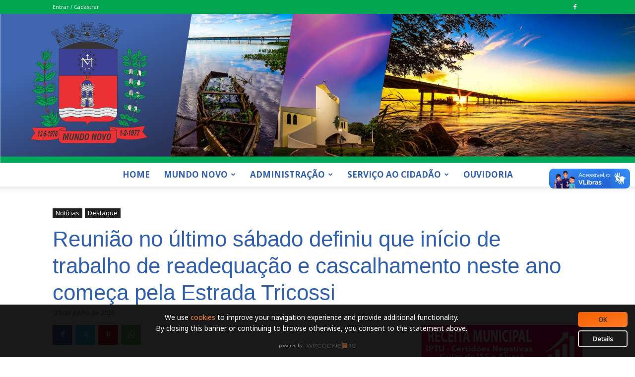

--- FILE ---
content_type: text/css
request_url: https://www.mundonovo.ms.gov.br/wp-content/plugins/wp-ouvidoria-plugin/css/style.css?ver=6.8.3
body_size: 223
content:
/* --- Frontend Form --- */
.ouvidoria-form {
  max-width: 500px;
  margin: 32px auto;
  background: #fff;
  border-radius: 12px;
  box-shadow: 0 2px 10px #0001;
  padding: 28px 32px;
  font-family: Arial, sans-serif;
}
.ouvidoria-form input,
.ouvidoria-form select,
.ouvidoria-form textarea {
  width: 100%;
  margin-bottom: 16px;
  padding: 10px;
  border-radius: 6px;
  border: 1px solid #ccc;
  font-size: 16px;
  background: #fafafa;
  transition: border .2s;
}
.ouvidoria-form input:focus,
.ouvidoria-form textarea:focus {
  border: 1.5px solid #2596be;
  outline: none;
}
.ouvidoria-form input[type="submit"] {
  background: #2596be;
  color: #fff;
  font-weight: bold;
  cursor: pointer;
  border: none;
  transition: background .2s;
}
.ouvidoria-form input[type="submit"]:hover {
  background: #176b87;
}

/* --- Painel Administrativo --- */
.ouvidoria-table {
  border-collapse: collapse;
  width: 100%;
  margin-top: 16px;
  font-size: 16px;
}
.ouvidoria-table th, .ouvidoria-table td {
  padding: 12px 8px;
  border: 1px solid #e0e0e0;
}
.ouvidoria-table th {
  background: #2596be;
  color: #fff;
  font-weight: bold;
}
.ouvidoria-table tr:nth-child(even) {
  background: #f5faff;
}
.ouvidoria-edit-btn {
  background: #2596be;
  color: #fff;
  padding: 6px 12px;
  border-radius: 6px;
  text-decoration: none;
  font-weight: bold;
  transition: background .2s;
  display: inline-block;
  margin: 0 3px;
}
.ouvidoria-edit-btn:hover {
  background: #176b87;
}
.ouvidoria-edit-form {
  background: #fff;
  border-radius: 12px;
  box-shadow: 0 2px 10px #0001;
  padding: 20px 28px;
  margin-bottom: 20px;
  max-width: 500px;
}
.ouvidoria-edit-form label {
  font-weight: bold;
  margin-top: 10px;
  display: block;
}
.ouvidoria-edit-form textarea {
  min-height: 70px;
}